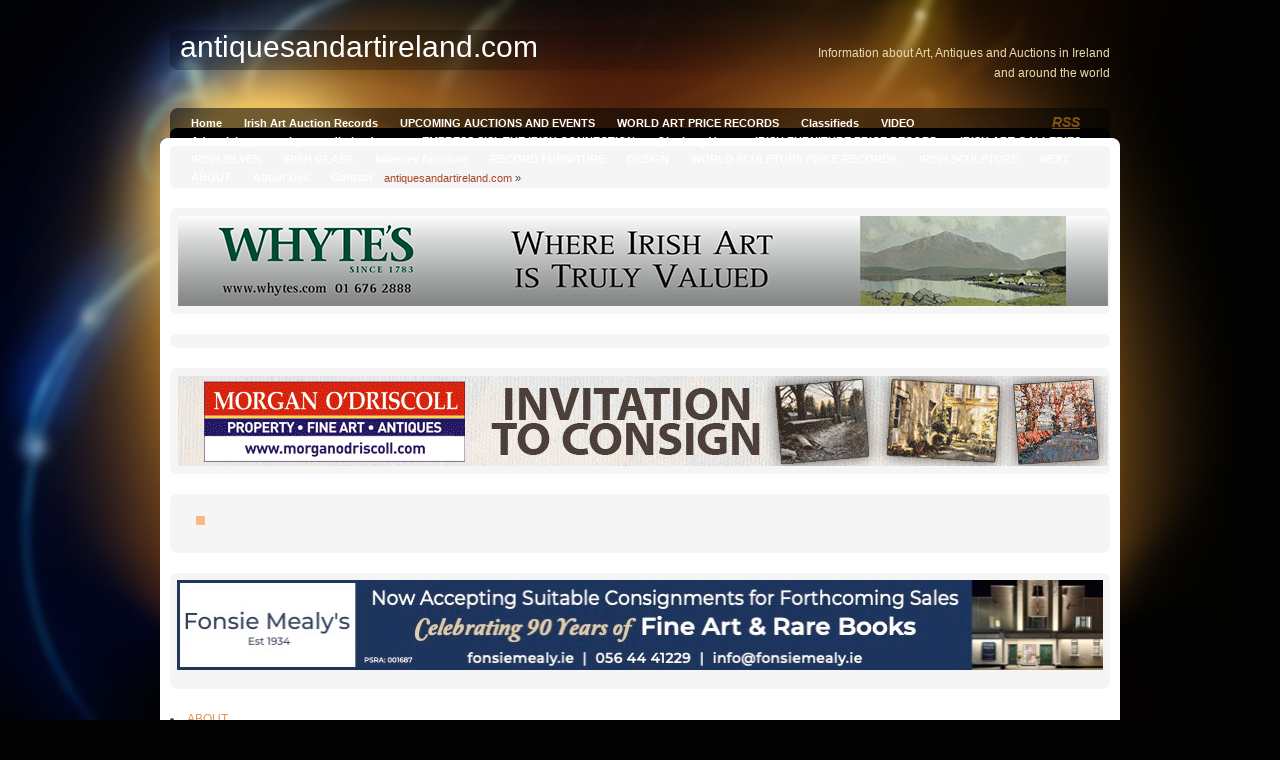

--- FILE ---
content_type: text/html; charset=UTF-8
request_url: https://antiquesandartireland.com/tag/impressions/
body_size: 46338
content:
<!DOCTYPE html PUBLIC "-//W3C//DTD XHTML 1.0 Transitional//EN" "http://www.w3.org/TR/xhtml1/DTD/xhtml1-transitional.dtd">
<html xmlns="http://www.w3.org/1999/xhtml" lang="en-US">
<head profile="http://gmpg.org/xfn/11">
<meta name="google-site-verification" content="e3DU9gmLQkrWxEOD8ZsWACVhV2byvA3cPBk6mtizoYM" />
<meta http-equiv="Content-Type" content="text/html; charset=UTF-8" />
<title>Impressions &laquo;  antiquesandartireland.com</title>
<link rel="stylesheet" href="https://antiquesandartireland.com/wp-content/themes/glowing-amber2/style.css" type="text/css" media="screen" />
<link rel="pingback" href="https://antiquesandartireland.com/xmlrpc.php" />
<meta name='robots' content='max-image-preview:large' />
<link rel="alternate" type="application/rss+xml" title="antiquesandartireland.com &raquo; Feed" href="https://antiquesandartireland.com/feed/" />
<link rel="alternate" type="application/rss+xml" title="antiquesandartireland.com &raquo; Comments Feed" href="https://antiquesandartireland.com/comments/feed/" />
<link rel="alternate" type="application/rss+xml" title="antiquesandartireland.com &raquo; Impressions Tag Feed" href="https://antiquesandartireland.com/tag/impressions/feed/" />
<script type="text/javascript">
window._wpemojiSettings = {"baseUrl":"https:\/\/s.w.org\/images\/core\/emoji\/14.0.0\/72x72\/","ext":".png","svgUrl":"https:\/\/s.w.org\/images\/core\/emoji\/14.0.0\/svg\/","svgExt":".svg","source":{"concatemoji":"https:\/\/antiquesandartireland.com\/wp-includes\/js\/wp-emoji-release.min.js?ver=6.2.8"}};
/*! This file is auto-generated */
!function(e,a,t){var n,r,o,i=a.createElement("canvas"),p=i.getContext&&i.getContext("2d");function s(e,t){p.clearRect(0,0,i.width,i.height),p.fillText(e,0,0);e=i.toDataURL();return p.clearRect(0,0,i.width,i.height),p.fillText(t,0,0),e===i.toDataURL()}function c(e){var t=a.createElement("script");t.src=e,t.defer=t.type="text/javascript",a.getElementsByTagName("head")[0].appendChild(t)}for(o=Array("flag","emoji"),t.supports={everything:!0,everythingExceptFlag:!0},r=0;r<o.length;r++)t.supports[o[r]]=function(e){if(p&&p.fillText)switch(p.textBaseline="top",p.font="600 32px Arial",e){case"flag":return s("\ud83c\udff3\ufe0f\u200d\u26a7\ufe0f","\ud83c\udff3\ufe0f\u200b\u26a7\ufe0f")?!1:!s("\ud83c\uddfa\ud83c\uddf3","\ud83c\uddfa\u200b\ud83c\uddf3")&&!s("\ud83c\udff4\udb40\udc67\udb40\udc62\udb40\udc65\udb40\udc6e\udb40\udc67\udb40\udc7f","\ud83c\udff4\u200b\udb40\udc67\u200b\udb40\udc62\u200b\udb40\udc65\u200b\udb40\udc6e\u200b\udb40\udc67\u200b\udb40\udc7f");case"emoji":return!s("\ud83e\udef1\ud83c\udffb\u200d\ud83e\udef2\ud83c\udfff","\ud83e\udef1\ud83c\udffb\u200b\ud83e\udef2\ud83c\udfff")}return!1}(o[r]),t.supports.everything=t.supports.everything&&t.supports[o[r]],"flag"!==o[r]&&(t.supports.everythingExceptFlag=t.supports.everythingExceptFlag&&t.supports[o[r]]);t.supports.everythingExceptFlag=t.supports.everythingExceptFlag&&!t.supports.flag,t.DOMReady=!1,t.readyCallback=function(){t.DOMReady=!0},t.supports.everything||(n=function(){t.readyCallback()},a.addEventListener?(a.addEventListener("DOMContentLoaded",n,!1),e.addEventListener("load",n,!1)):(e.attachEvent("onload",n),a.attachEvent("onreadystatechange",function(){"complete"===a.readyState&&t.readyCallback()})),(e=t.source||{}).concatemoji?c(e.concatemoji):e.wpemoji&&e.twemoji&&(c(e.twemoji),c(e.wpemoji)))}(window,document,window._wpemojiSettings);
</script>
<style type="text/css">
img.wp-smiley,
img.emoji {
	display: inline !important;
	border: none !important;
	box-shadow: none !important;
	height: 1em !important;
	width: 1em !important;
	margin: 0 0.07em !important;
	vertical-align: -0.1em !important;
	background: none !important;
	padding: 0 !important;
}
</style>
	<link rel='stylesheet' id='wp-block-library-css' href='https://antiquesandartireland.com/wp-includes/css/dist/block-library/style.min.css?ver=6.2.8' type='text/css' media='all' />
<link rel='stylesheet' id='classic-theme-styles-css' href='https://antiquesandartireland.com/wp-includes/css/classic-themes.min.css?ver=6.2.8' type='text/css' media='all' />
<style id='global-styles-inline-css' type='text/css'>
body{--wp--preset--color--black: #000000;--wp--preset--color--cyan-bluish-gray: #abb8c3;--wp--preset--color--white: #ffffff;--wp--preset--color--pale-pink: #f78da7;--wp--preset--color--vivid-red: #cf2e2e;--wp--preset--color--luminous-vivid-orange: #ff6900;--wp--preset--color--luminous-vivid-amber: #fcb900;--wp--preset--color--light-green-cyan: #7bdcb5;--wp--preset--color--vivid-green-cyan: #00d084;--wp--preset--color--pale-cyan-blue: #8ed1fc;--wp--preset--color--vivid-cyan-blue: #0693e3;--wp--preset--color--vivid-purple: #9b51e0;--wp--preset--gradient--vivid-cyan-blue-to-vivid-purple: linear-gradient(135deg,rgba(6,147,227,1) 0%,rgb(155,81,224) 100%);--wp--preset--gradient--light-green-cyan-to-vivid-green-cyan: linear-gradient(135deg,rgb(122,220,180) 0%,rgb(0,208,130) 100%);--wp--preset--gradient--luminous-vivid-amber-to-luminous-vivid-orange: linear-gradient(135deg,rgba(252,185,0,1) 0%,rgba(255,105,0,1) 100%);--wp--preset--gradient--luminous-vivid-orange-to-vivid-red: linear-gradient(135deg,rgba(255,105,0,1) 0%,rgb(207,46,46) 100%);--wp--preset--gradient--very-light-gray-to-cyan-bluish-gray: linear-gradient(135deg,rgb(238,238,238) 0%,rgb(169,184,195) 100%);--wp--preset--gradient--cool-to-warm-spectrum: linear-gradient(135deg,rgb(74,234,220) 0%,rgb(151,120,209) 20%,rgb(207,42,186) 40%,rgb(238,44,130) 60%,rgb(251,105,98) 80%,rgb(254,248,76) 100%);--wp--preset--gradient--blush-light-purple: linear-gradient(135deg,rgb(255,206,236) 0%,rgb(152,150,240) 100%);--wp--preset--gradient--blush-bordeaux: linear-gradient(135deg,rgb(254,205,165) 0%,rgb(254,45,45) 50%,rgb(107,0,62) 100%);--wp--preset--gradient--luminous-dusk: linear-gradient(135deg,rgb(255,203,112) 0%,rgb(199,81,192) 50%,rgb(65,88,208) 100%);--wp--preset--gradient--pale-ocean: linear-gradient(135deg,rgb(255,245,203) 0%,rgb(182,227,212) 50%,rgb(51,167,181) 100%);--wp--preset--gradient--electric-grass: linear-gradient(135deg,rgb(202,248,128) 0%,rgb(113,206,126) 100%);--wp--preset--gradient--midnight: linear-gradient(135deg,rgb(2,3,129) 0%,rgb(40,116,252) 100%);--wp--preset--duotone--dark-grayscale: url('#wp-duotone-dark-grayscale');--wp--preset--duotone--grayscale: url('#wp-duotone-grayscale');--wp--preset--duotone--purple-yellow: url('#wp-duotone-purple-yellow');--wp--preset--duotone--blue-red: url('#wp-duotone-blue-red');--wp--preset--duotone--midnight: url('#wp-duotone-midnight');--wp--preset--duotone--magenta-yellow: url('#wp-duotone-magenta-yellow');--wp--preset--duotone--purple-green: url('#wp-duotone-purple-green');--wp--preset--duotone--blue-orange: url('#wp-duotone-blue-orange');--wp--preset--font-size--small: 13px;--wp--preset--font-size--medium: 20px;--wp--preset--font-size--large: 36px;--wp--preset--font-size--x-large: 42px;--wp--preset--spacing--20: 0.44rem;--wp--preset--spacing--30: 0.67rem;--wp--preset--spacing--40: 1rem;--wp--preset--spacing--50: 1.5rem;--wp--preset--spacing--60: 2.25rem;--wp--preset--spacing--70: 3.38rem;--wp--preset--spacing--80: 5.06rem;--wp--preset--shadow--natural: 6px 6px 9px rgba(0, 0, 0, 0.2);--wp--preset--shadow--deep: 12px 12px 50px rgba(0, 0, 0, 0.4);--wp--preset--shadow--sharp: 6px 6px 0px rgba(0, 0, 0, 0.2);--wp--preset--shadow--outlined: 6px 6px 0px -3px rgba(255, 255, 255, 1), 6px 6px rgba(0, 0, 0, 1);--wp--preset--shadow--crisp: 6px 6px 0px rgba(0, 0, 0, 1);}:where(.is-layout-flex){gap: 0.5em;}body .is-layout-flow > .alignleft{float: left;margin-inline-start: 0;margin-inline-end: 2em;}body .is-layout-flow > .alignright{float: right;margin-inline-start: 2em;margin-inline-end: 0;}body .is-layout-flow > .aligncenter{margin-left: auto !important;margin-right: auto !important;}body .is-layout-constrained > .alignleft{float: left;margin-inline-start: 0;margin-inline-end: 2em;}body .is-layout-constrained > .alignright{float: right;margin-inline-start: 2em;margin-inline-end: 0;}body .is-layout-constrained > .aligncenter{margin-left: auto !important;margin-right: auto !important;}body .is-layout-constrained > :where(:not(.alignleft):not(.alignright):not(.alignfull)){max-width: var(--wp--style--global--content-size);margin-left: auto !important;margin-right: auto !important;}body .is-layout-constrained > .alignwide{max-width: var(--wp--style--global--wide-size);}body .is-layout-flex{display: flex;}body .is-layout-flex{flex-wrap: wrap;align-items: center;}body .is-layout-flex > *{margin: 0;}:where(.wp-block-columns.is-layout-flex){gap: 2em;}.has-black-color{color: var(--wp--preset--color--black) !important;}.has-cyan-bluish-gray-color{color: var(--wp--preset--color--cyan-bluish-gray) !important;}.has-white-color{color: var(--wp--preset--color--white) !important;}.has-pale-pink-color{color: var(--wp--preset--color--pale-pink) !important;}.has-vivid-red-color{color: var(--wp--preset--color--vivid-red) !important;}.has-luminous-vivid-orange-color{color: var(--wp--preset--color--luminous-vivid-orange) !important;}.has-luminous-vivid-amber-color{color: var(--wp--preset--color--luminous-vivid-amber) !important;}.has-light-green-cyan-color{color: var(--wp--preset--color--light-green-cyan) !important;}.has-vivid-green-cyan-color{color: var(--wp--preset--color--vivid-green-cyan) !important;}.has-pale-cyan-blue-color{color: var(--wp--preset--color--pale-cyan-blue) !important;}.has-vivid-cyan-blue-color{color: var(--wp--preset--color--vivid-cyan-blue) !important;}.has-vivid-purple-color{color: var(--wp--preset--color--vivid-purple) !important;}.has-black-background-color{background-color: var(--wp--preset--color--black) !important;}.has-cyan-bluish-gray-background-color{background-color: var(--wp--preset--color--cyan-bluish-gray) !important;}.has-white-background-color{background-color: var(--wp--preset--color--white) !important;}.has-pale-pink-background-color{background-color: var(--wp--preset--color--pale-pink) !important;}.has-vivid-red-background-color{background-color: var(--wp--preset--color--vivid-red) !important;}.has-luminous-vivid-orange-background-color{background-color: var(--wp--preset--color--luminous-vivid-orange) !important;}.has-luminous-vivid-amber-background-color{background-color: var(--wp--preset--color--luminous-vivid-amber) !important;}.has-light-green-cyan-background-color{background-color: var(--wp--preset--color--light-green-cyan) !important;}.has-vivid-green-cyan-background-color{background-color: var(--wp--preset--color--vivid-green-cyan) !important;}.has-pale-cyan-blue-background-color{background-color: var(--wp--preset--color--pale-cyan-blue) !important;}.has-vivid-cyan-blue-background-color{background-color: var(--wp--preset--color--vivid-cyan-blue) !important;}.has-vivid-purple-background-color{background-color: var(--wp--preset--color--vivid-purple) !important;}.has-black-border-color{border-color: var(--wp--preset--color--black) !important;}.has-cyan-bluish-gray-border-color{border-color: var(--wp--preset--color--cyan-bluish-gray) !important;}.has-white-border-color{border-color: var(--wp--preset--color--white) !important;}.has-pale-pink-border-color{border-color: var(--wp--preset--color--pale-pink) !important;}.has-vivid-red-border-color{border-color: var(--wp--preset--color--vivid-red) !important;}.has-luminous-vivid-orange-border-color{border-color: var(--wp--preset--color--luminous-vivid-orange) !important;}.has-luminous-vivid-amber-border-color{border-color: var(--wp--preset--color--luminous-vivid-amber) !important;}.has-light-green-cyan-border-color{border-color: var(--wp--preset--color--light-green-cyan) !important;}.has-vivid-green-cyan-border-color{border-color: var(--wp--preset--color--vivid-green-cyan) !important;}.has-pale-cyan-blue-border-color{border-color: var(--wp--preset--color--pale-cyan-blue) !important;}.has-vivid-cyan-blue-border-color{border-color: var(--wp--preset--color--vivid-cyan-blue) !important;}.has-vivid-purple-border-color{border-color: var(--wp--preset--color--vivid-purple) !important;}.has-vivid-cyan-blue-to-vivid-purple-gradient-background{background: var(--wp--preset--gradient--vivid-cyan-blue-to-vivid-purple) !important;}.has-light-green-cyan-to-vivid-green-cyan-gradient-background{background: var(--wp--preset--gradient--light-green-cyan-to-vivid-green-cyan) !important;}.has-luminous-vivid-amber-to-luminous-vivid-orange-gradient-background{background: var(--wp--preset--gradient--luminous-vivid-amber-to-luminous-vivid-orange) !important;}.has-luminous-vivid-orange-to-vivid-red-gradient-background{background: var(--wp--preset--gradient--luminous-vivid-orange-to-vivid-red) !important;}.has-very-light-gray-to-cyan-bluish-gray-gradient-background{background: var(--wp--preset--gradient--very-light-gray-to-cyan-bluish-gray) !important;}.has-cool-to-warm-spectrum-gradient-background{background: var(--wp--preset--gradient--cool-to-warm-spectrum) !important;}.has-blush-light-purple-gradient-background{background: var(--wp--preset--gradient--blush-light-purple) !important;}.has-blush-bordeaux-gradient-background{background: var(--wp--preset--gradient--blush-bordeaux) !important;}.has-luminous-dusk-gradient-background{background: var(--wp--preset--gradient--luminous-dusk) !important;}.has-pale-ocean-gradient-background{background: var(--wp--preset--gradient--pale-ocean) !important;}.has-electric-grass-gradient-background{background: var(--wp--preset--gradient--electric-grass) !important;}.has-midnight-gradient-background{background: var(--wp--preset--gradient--midnight) !important;}.has-small-font-size{font-size: var(--wp--preset--font-size--small) !important;}.has-medium-font-size{font-size: var(--wp--preset--font-size--medium) !important;}.has-large-font-size{font-size: var(--wp--preset--font-size--large) !important;}.has-x-large-font-size{font-size: var(--wp--preset--font-size--x-large) !important;}
.wp-block-navigation a:where(:not(.wp-element-button)){color: inherit;}
:where(.wp-block-columns.is-layout-flex){gap: 2em;}
.wp-block-pullquote{font-size: 1.5em;line-height: 1.6;}
</style>
<style id='akismet-widget-style-inline-css' type='text/css'>

			.a-stats {
				--akismet-color-mid-green: #357b49;
				--akismet-color-white: #fff;
				--akismet-color-light-grey: #f6f7f7;

				max-width: 350px;
				width: auto;
			}

			.a-stats * {
				all: unset;
				box-sizing: border-box;
			}

			.a-stats strong {
				font-weight: 600;
			}

			.a-stats a.a-stats__link,
			.a-stats a.a-stats__link:visited,
			.a-stats a.a-stats__link:active {
				background: var(--akismet-color-mid-green);
				border: none;
				box-shadow: none;
				border-radius: 8px;
				color: var(--akismet-color-white);
				cursor: pointer;
				display: block;
				font-family: -apple-system, BlinkMacSystemFont, 'Segoe UI', 'Roboto', 'Oxygen-Sans', 'Ubuntu', 'Cantarell', 'Helvetica Neue', sans-serif;
				font-weight: 500;
				padding: 12px;
				text-align: center;
				text-decoration: none;
				transition: all 0.2s ease;
			}

			/* Extra specificity to deal with TwentyTwentyOne focus style */
			.widget .a-stats a.a-stats__link:focus {
				background: var(--akismet-color-mid-green);
				color: var(--akismet-color-white);
				text-decoration: none;
			}

			.a-stats a.a-stats__link:hover {
				filter: brightness(110%);
				box-shadow: 0 4px 12px rgba(0, 0, 0, 0.06), 0 0 2px rgba(0, 0, 0, 0.16);
			}

			.a-stats .count {
				color: var(--akismet-color-white);
				display: block;
				font-size: 1.5em;
				line-height: 1.4;
				padding: 0 13px;
				white-space: nowrap;
			}
		
</style>
<link rel="https://api.w.org/" href="https://antiquesandartireland.com/wp-json/" /><link rel="alternate" type="application/json" href="https://antiquesandartireland.com/wp-json/wp/v2/tags/128" /><link rel="EditURI" type="application/rsd+xml" title="RSD" href="https://antiquesandartireland.com/xmlrpc.php?rsd" />
<link rel="wlwmanifest" type="application/wlwmanifest+xml" href="https://antiquesandartireland.com/wp-includes/wlwmanifest.xml" />
<meta name="generator" content="WordPress 6.2.8" />
<meta name="description" content="Information about Art, Antiques and Auctions in Ireland and around the world" />
<style data-context="foundation-flickity-css">/*! Flickity v2.0.2
http://flickity.metafizzy.co
---------------------------------------------- */.flickity-enabled{position:relative}.flickity-enabled:focus{outline:0}.flickity-viewport{overflow:hidden;position:relative;height:100%}.flickity-slider{position:absolute;width:100%;height:100%}.flickity-enabled.is-draggable{-webkit-tap-highlight-color:transparent;tap-highlight-color:transparent;-webkit-user-select:none;-moz-user-select:none;-ms-user-select:none;user-select:none}.flickity-enabled.is-draggable .flickity-viewport{cursor:move;cursor:-webkit-grab;cursor:grab}.flickity-enabled.is-draggable .flickity-viewport.is-pointer-down{cursor:-webkit-grabbing;cursor:grabbing}.flickity-prev-next-button{position:absolute;top:50%;width:44px;height:44px;border:none;border-radius:50%;background:#fff;background:hsla(0,0%,100%,.75);cursor:pointer;-webkit-transform:translateY(-50%);transform:translateY(-50%)}.flickity-prev-next-button:hover{background:#fff}.flickity-prev-next-button:focus{outline:0;box-shadow:0 0 0 5px #09f}.flickity-prev-next-button:active{opacity:.6}.flickity-prev-next-button.previous{left:10px}.flickity-prev-next-button.next{right:10px}.flickity-rtl .flickity-prev-next-button.previous{left:auto;right:10px}.flickity-rtl .flickity-prev-next-button.next{right:auto;left:10px}.flickity-prev-next-button:disabled{opacity:.3;cursor:auto}.flickity-prev-next-button svg{position:absolute;left:20%;top:20%;width:60%;height:60%}.flickity-prev-next-button .arrow{fill:#333}.flickity-page-dots{position:absolute;width:100%;bottom:-25px;padding:0;margin:0;list-style:none;text-align:center;line-height:1}.flickity-rtl .flickity-page-dots{direction:rtl}.flickity-page-dots .dot{display:inline-block;width:10px;height:10px;margin:0 8px;background:#333;border-radius:50%;opacity:.25;cursor:pointer}.flickity-page-dots .dot.is-selected{opacity:1}</style><style data-context="foundation-slideout-css">.slideout-menu{position:fixed;left:0;top:0;bottom:0;right:auto;z-index:0;width:256px;overflow-y:auto;-webkit-overflow-scrolling:touch;display:none}.slideout-menu.pushit-right{left:auto;right:0}.slideout-panel{position:relative;z-index:1;will-change:transform}.slideout-open,.slideout-open .slideout-panel,.slideout-open body{overflow:hidden}.slideout-open .slideout-menu{display:block}.pushit{display:none}</style><style>.ios7.web-app-mode.has-fixed header{ background-color: rgba(3,122,221,.88);}</style>

</head>

<body data-rsssl=1>
<div id="wrapper">
  <div id="title"><h1>antiquesandartireland.com</h1></div>
  	<div id="description">Information about Art, Antiques and Auctions in Ireland and around the world</div>  
  		<div id="mainmenu">
			<div id="rss"><a href="https://antiquesandartireland.com/feed/">RSS</a></div>
				<ul id="menu">
		<li><a href="https://antiquesandartireland.com/">Home</a></li>
				<li class="page_item page-item-770"><a href="https://antiquesandartireland.com/art-auction-records/">Irish Art Auction Records</a></li>
<li class="page_item page-item-24069"><a href="https://antiquesandartireland.com/upcoming-auctions-and-events/">UPCOMING AUCTIONS AND EVENTS</a></li>
<li class="page_item page-item-21638"><a href="https://antiquesandartireland.com/record-art-prices/">WORLD ART PRICE RECORDS</a></li>
<li class="page_item page-item-6410"><a href="https://antiquesandartireland.com/6410-2/">Classifieds</a></li>
<li class="page_item page-item-6399"><a href="https://antiquesandartireland.com/video/">VIDEO</a></li>
<li class="page_item page-item-5897"><a href="https://antiquesandartireland.com/advertising-on-antiquesandireland-com/">Advertising on antiquesandireland.com</a></li>
<li class="page_item page-item-1912"><a href="https://antiquesandartireland.com/empress-sisi-the-irish-connection/">EMPRESS SISI, THE IRISH CONNECTION</a></li>
<li class="page_item page-item-1382"><a href="https://antiquesandartireland.com/qianlong-vase-record/">Qianlong Vase</a></li>
<li class="page_item page-item-966"><a href="https://antiquesandartireland.com/antique-irish-furniture-record/">IRISH FURNITURE PRICE RECORD</a></li>
<li class="page_item page-item-955"><a href="https://antiquesandartireland.com/art-galleries-ireland/">IRISH ART GALLERIES</a></li>
<li class="page_item page-item-592"><a href="https://antiquesandartireland.com/antique-irish-silver/">IRISH SILVER</a></li>
<li class="page_item page-item-585"><a href="https://antiquesandartireland.com/antique-irish-glass/">IRISH GLASS</a></li>
<li class="page_item page-item-355"><a href="https://antiquesandartireland.com/antique-killarney-furniture/">killarney furniture</a></li>
<li class="page_item page-item-350"><a href="https://antiquesandartireland.com/antique-furniture-records/">RECORD FURNITURE</a></li>
<li class="page_item page-item-297"><a href="https://antiquesandartireland.com/irish-auction-design-record/">DESIGN</a></li>
<li class="page_item page-item-290"><a href="https://antiquesandartireland.com/giacometti-price-record/">WORLD SCULPTURE PRICE RECORDS</a></li>
<li class="page_item page-item-288"><a href="https://antiquesandartireland.com/irish-sculpture/">IRISH SCULPTURE</a></li>
<li class="page_item page-item-24061"><a href="https://antiquesandartireland.com/next-v2/">NEXT</a></li>
<li class="page_item page-item-88"><a href="https://antiquesandartireland.com/about-2/">ABOUT</a></li>
<li class="page_item page-item-34"><a href="https://antiquesandartireland.com/antiques-fine-art-des/">About Des</a></li>
<li class="page_item page-item-498"><a href="https://antiquesandartireland.com/contact/">Contact</a></li>

				  
	</li>
</ul>
		</div>
  			<div id="contenttop" class="clearfix">
    			<div id="contentbottom">
					
<div id="breadcrumbs">
<a href="https://antiquesandartireland.com">antiquesandartireland.com</a> &raquo; </div>

					<div id="header">			<div class="textwidget"><html><table border="0" bgcolour="#EEE9E9" width="930" height="90">
<tr><td><a href="http://www.whytes.ie"><img src="https://www.antiquesandartireland.com/image27.jpg"></a></td></tr></table>
</html></div>
		</div><div id="header"><h2>https://antiquesandartireland.com/wp-content/uploads/2019/05/SOTH-MAY.jpg</h2><div class="textwidget custom-html-widget"></div></div><div id="header"><div class="textwidget custom-html-widget"><html><table border="0" bgcolour="#EEE9E9" width="930" height="90">
<tr><td><a href="http://www.morganodriscoll.com/"><img src="https://www.antiquesandartireland.com/image106.jpg"></a></td></tr></table>
</html></div></div><div id="header">
<ul>
<li></li>
</ul>
</div><div id="header">
<figure class="wp-block-image size-full"><img decoding="async" loading="lazy" width="930" height="90" src="https://antiquesandartireland.com/wp-content/uploads/2025/01/fons-jan-25.jpg" alt="" class="wp-image-47191" srcset="https://antiquesandartireland.com/wp-content/uploads/2025/01/fons-jan-25.jpg 930w, https://antiquesandartireland.com/wp-content/uploads/2025/01/fons-jan-25-300x29.jpg 300w, https://antiquesandartireland.com/wp-content/uploads/2025/01/fons-jan-25-768x74.jpg 768w" sizes="(max-width: 930px) 100vw, 930px" /></figure>
</div>					<li class="page_item page-item-88"><a href="https://antiquesandartireland.com/about-2/">ABOUT</a></li>
<li class="page_item page-item-34"><a href="https://antiquesandartireland.com/antiques-fine-art-des/">About Des</a></li>
<li class="page_item page-item-498"><a href="https://antiquesandartireland.com/contact/">Contact</a></li>
 				 
	
					
     

	<div id="mainbody-r">

		
 	   	  		<h2 class="pagetitle">Posts Tagged &#8216;Impressions&#8217;</h2>
 	  

		

				<div class="post-2379 post type-post status-publish format-standard hentry category-art category-auctions tag-art-2 tag-christies tag-contemporary tag-impressions tag-modern tag-new-york tag-november tag-post-war">
				<h3 id="post-2379"><a href="https://antiquesandartireland.com/2010/11/christies-art-matiss/" rel="bookmark" title="Permanent Link to CHRISTIE’S SPECTACULAR NEW YORK ART LINE UP">CHRISTIE’S SPECTACULAR NEW YORK ART LINE UP</a></h3>
				<small>Monday, November 1st, 2010</small>

				<div class="entry">
					<p><a href="http://www.christies.com" target="_blank">Christie&#8217;s</a> expects to achieve more than $500 million in a series of sales in <strong>New York</strong> in the first fortnight of November.  A total of 850 works will be offered in <strong>Impressionist, Modern, Post-War and Contemporary </strong>art in a spectacular line up of sales that includes museum quality works from the greatest artists.</p>
<p>Auctions get underway with the evening sale of 85 works of Impressionist and Modern Art on Wednesday, November 3.  The global art market has exhibited depth and resilience.  Huge competition is expected for important works from masters including Juan Gris, Henri Matisse, Fernand Léger, Roy Lichtenstein, Andy Warhol  and Gerhard Richter.</p>
				</div>

				<p class="postmetadata">Tags: <a href="https://antiquesandartireland.com/tag/art-2/" rel="tag">art</a>, <a href="https://antiquesandartireland.com/tag/christies/" rel="tag">Christie's</a>, <a href="https://antiquesandartireland.com/tag/contemporary/" rel="tag">contemporary</a>, <a href="https://antiquesandartireland.com/tag/impressions/" rel="tag">Impressions</a>, <a href="https://antiquesandartireland.com/tag/modern/" rel="tag">Modern</a>, <a href="https://antiquesandartireland.com/tag/new-york/" rel="tag">new york</a>, <a href="https://antiquesandartireland.com/tag/november/" rel="tag">November</a>, <a href="https://antiquesandartireland.com/tag/post-war/" rel="tag">post-war</a><br /> Posted in <a href="https://antiquesandartireland.com/category/art/" rel="category tag">ART</a>, <a href="https://antiquesandartireland.com/category/auctions/" rel="category tag">AUCTIONS</a> |   <span>Comments Off<span class="screen-reader-text"> on CHRISTIE’S SPECTACULAR NEW YORK ART LINE UP</span></span></p>

			</div>

		
		<div class="navigation">
			<div class="alignleft"></div>
			<div class="alignright"></div>
		</div>
	
	</div>

<div id="right">
	
		
			<div class="widget"><h3>Search This Site</h3><form role="search" method="get" id="searchform" class="searchform" action="https://antiquesandartireland.com/">
				<div>
					<label class="screen-reader-text" for="s">Search for:</label>
					<input type="text" value="" name="s" id="s" />
					<input type="submit" id="searchsubmit" value="Search" />
				</div>
			</form></div><div class="widget"><h3>COLLECTING BACKGROUNDER</h3>
	<ul class='xoxo blogroll'>
<li><a href="https://antiquesandartireland.com/next" title="upcoming auctions and events">A LOOK AT WHAT IS HAPPENING NEXT</a></li>
<li><a href="https://antiquesandartireland.com/antique-irish-furniture-record/" title="THE highest price ever paid for an item of furniture">IRISH ANTIQUE FURNITURE RECORD</a></li>
<li><a href="https://antiquesandartireland.com/antique-irish-glass" title="old Irish glass">IRISH ANTIQUE GLASS</a></li>
<li><a href="https://antiquesandartireland.com/art-auction-records">IRISH ART AUCTION RECORDS</a></li>
<li><a href="https://antiquesandartireland.com/art-galleries-ireland/">IRISH ART GALLERIES</a></li>
<li><a href="https://antiquesandartireland.com/irish-sculpture" title="top selling Irish sculpture">IRISH SCULPTURE RECORDS</a></li>
<li><a href="https://antiquesandartireland.com/antique-irish-silver" title="Irish silver">IRISH SILVER</a></li>
<li><a href="https://antiquesandartireland.com/antique-killarney-furniture" title="a typical example of good Killarney furniture">KILLARNEY FURNITURE</a></li>
<li><a href="https://antiquesandartireland.com/qianlong-vase-record/" title="SHEPPARDS SELL CHINESE VASE">QIANLONG VASE MAKES RECORD PRICE IN DURROW</a></li>
<li><a href="https://antiquesandartireland.com/irish-antique-furniture/" title="A sample of 2010 prices ">SOME EXCEPTIONAL FURNITURE</a></li>
<li><a href="https://antiquesandartireland.com/antique-furniture-records" title="The highest price ever paid for an item of furniture">WORLD RECORD PRICE FOR A PIECE OF FURNITURE</a></li>
<li><a href="https://antiquesandartireland.com/giacometti-price-record" title="world record sculpture prices">WORLD SCULPTURE RECORDS</a></li>

	</ul>
</div>
<div class="widget"><h3>Categories</h3>
			<ul>
					<li class="cat-item cat-item-7"><a href="https://antiquesandartireland.com/category/art/">ART</a>
</li>
	<li class="cat-item cat-item-3"><a href="https://antiquesandartireland.com/category/auctions/">AUCTIONS</a>
</li>
	<li class="cat-item cat-item-8"><a href="https://antiquesandartireland.com/category/collectibles/">COLLECTIBLES</a>
</li>
	<li class="cat-item cat-item-9"><a href="https://antiquesandartireland.com/category/fairs/">FAIRS</a>
</li>
	<li class="cat-item cat-item-6"><a href="https://antiquesandartireland.com/category/furniture/">FURNITURE</a>
</li>
	<li class="cat-item cat-item-10"><a href="https://antiquesandartireland.com/category/various-items/">Miscellaneous</a>
</li>
			</ul>

			</div><div class="widget">			<div class="textwidget">Follow Me on
<a class="follow-me" href="http://twitter.com/artantireland"> Twitter</a> and
<a href="http://www.facebook.com/pages/Antiques-and-Art-Ireland/115177061882995"> Facebook</a>
<br>
To Advertise on this site 
<a href="www.antiquesandartireland.com/advertising-on-antiquesandireland-com"> Click Here</a></div>
		</div><div class="widget"><h3>Archives</h3>
			<ul>
					<li><a href='https://antiquesandartireland.com/2025/12/'>December 2025</a></li>
	<li><a href='https://antiquesandartireland.com/2025/11/'>November 2025</a></li>
	<li><a href='https://antiquesandartireland.com/2025/10/'>October 2025</a></li>
	<li><a href='https://antiquesandartireland.com/2025/09/'>September 2025</a></li>
	<li><a href='https://antiquesandartireland.com/2025/08/'>August 2025</a></li>
	<li><a href='https://antiquesandartireland.com/2025/07/'>July 2025</a></li>
	<li><a href='https://antiquesandartireland.com/2025/06/'>June 2025</a></li>
	<li><a href='https://antiquesandartireland.com/2025/05/'>May 2025</a></li>
	<li><a href='https://antiquesandartireland.com/2025/04/'>April 2025</a></li>
	<li><a href='https://antiquesandartireland.com/2025/03/'>March 2025</a></li>
	<li><a href='https://antiquesandartireland.com/2025/02/'>February 2025</a></li>
	<li><a href='https://antiquesandartireland.com/2025/01/'>January 2025</a></li>
	<li><a href='https://antiquesandartireland.com/2024/12/'>December 2024</a></li>
	<li><a href='https://antiquesandartireland.com/2024/11/'>November 2024</a></li>
	<li><a href='https://antiquesandartireland.com/2024/10/'>October 2024</a></li>
	<li><a href='https://antiquesandartireland.com/2024/09/'>September 2024</a></li>
	<li><a href='https://antiquesandartireland.com/2024/08/'>August 2024</a></li>
	<li><a href='https://antiquesandartireland.com/2024/07/'>July 2024</a></li>
	<li><a href='https://antiquesandartireland.com/2024/06/'>June 2024</a></li>
	<li><a href='https://antiquesandartireland.com/2024/05/'>May 2024</a></li>
	<li><a href='https://antiquesandartireland.com/2024/04/'>April 2024</a></li>
	<li><a href='https://antiquesandartireland.com/2024/03/'>March 2024</a></li>
	<li><a href='https://antiquesandartireland.com/2024/02/'>February 2024</a></li>
	<li><a href='https://antiquesandartireland.com/2024/01/'>January 2024</a></li>
	<li><a href='https://antiquesandartireland.com/2023/12/'>December 2023</a></li>
	<li><a href='https://antiquesandartireland.com/2023/11/'>November 2023</a></li>
	<li><a href='https://antiquesandartireland.com/2023/10/'>October 2023</a></li>
	<li><a href='https://antiquesandartireland.com/2023/09/'>September 2023</a></li>
	<li><a href='https://antiquesandartireland.com/2023/08/'>August 2023</a></li>
	<li><a href='https://antiquesandartireland.com/2023/07/'>July 2023</a></li>
	<li><a href='https://antiquesandartireland.com/2023/06/'>June 2023</a></li>
	<li><a href='https://antiquesandartireland.com/2023/05/'>May 2023</a></li>
	<li><a href='https://antiquesandartireland.com/2023/04/'>April 2023</a></li>
	<li><a href='https://antiquesandartireland.com/2023/03/'>March 2023</a></li>
	<li><a href='https://antiquesandartireland.com/2023/02/'>February 2023</a></li>
	<li><a href='https://antiquesandartireland.com/2023/01/'>January 2023</a></li>
	<li><a href='https://antiquesandartireland.com/2022/12/'>December 2022</a></li>
	<li><a href='https://antiquesandartireland.com/2022/11/'>November 2022</a></li>
	<li><a href='https://antiquesandartireland.com/2022/10/'>October 2022</a></li>
	<li><a href='https://antiquesandartireland.com/2022/09/'>September 2022</a></li>
	<li><a href='https://antiquesandartireland.com/2022/08/'>August 2022</a></li>
	<li><a href='https://antiquesandartireland.com/2022/07/'>July 2022</a></li>
	<li><a href='https://antiquesandartireland.com/2022/06/'>June 2022</a></li>
	<li><a href='https://antiquesandartireland.com/2022/05/'>May 2022</a></li>
	<li><a href='https://antiquesandartireland.com/2022/04/'>April 2022</a></li>
	<li><a href='https://antiquesandartireland.com/2022/03/'>March 2022</a></li>
	<li><a href='https://antiquesandartireland.com/2022/02/'>February 2022</a></li>
	<li><a href='https://antiquesandartireland.com/2022/01/'>January 2022</a></li>
	<li><a href='https://antiquesandartireland.com/2021/12/'>December 2021</a></li>
	<li><a href='https://antiquesandartireland.com/2021/11/'>November 2021</a></li>
	<li><a href='https://antiquesandartireland.com/2021/10/'>October 2021</a></li>
	<li><a href='https://antiquesandartireland.com/2021/09/'>September 2021</a></li>
	<li><a href='https://antiquesandartireland.com/2021/08/'>August 2021</a></li>
	<li><a href='https://antiquesandartireland.com/2021/07/'>July 2021</a></li>
	<li><a href='https://antiquesandartireland.com/2021/06/'>June 2021</a></li>
	<li><a href='https://antiquesandartireland.com/2021/05/'>May 2021</a></li>
	<li><a href='https://antiquesandartireland.com/2021/04/'>April 2021</a></li>
	<li><a href='https://antiquesandartireland.com/2021/03/'>March 2021</a></li>
	<li><a href='https://antiquesandartireland.com/2021/02/'>February 2021</a></li>
	<li><a href='https://antiquesandartireland.com/2021/01/'>January 2021</a></li>
	<li><a href='https://antiquesandartireland.com/2020/12/'>December 2020</a></li>
	<li><a href='https://antiquesandartireland.com/2020/11/'>November 2020</a></li>
	<li><a href='https://antiquesandartireland.com/2020/10/'>October 2020</a></li>
	<li><a href='https://antiquesandartireland.com/2020/09/'>September 2020</a></li>
	<li><a href='https://antiquesandartireland.com/2020/08/'>August 2020</a></li>
	<li><a href='https://antiquesandartireland.com/2020/07/'>July 2020</a></li>
	<li><a href='https://antiquesandartireland.com/2020/06/'>June 2020</a></li>
	<li><a href='https://antiquesandartireland.com/2020/05/'>May 2020</a></li>
	<li><a href='https://antiquesandartireland.com/2020/04/'>April 2020</a></li>
	<li><a href='https://antiquesandartireland.com/2020/03/'>March 2020</a></li>
	<li><a href='https://antiquesandartireland.com/2020/02/'>February 2020</a></li>
	<li><a href='https://antiquesandartireland.com/2020/01/'>January 2020</a></li>
	<li><a href='https://antiquesandartireland.com/2019/12/'>December 2019</a></li>
	<li><a href='https://antiquesandartireland.com/2019/11/'>November 2019</a></li>
	<li><a href='https://antiquesandartireland.com/2019/10/'>October 2019</a></li>
	<li><a href='https://antiquesandartireland.com/2019/09/'>September 2019</a></li>
	<li><a href='https://antiquesandartireland.com/2019/08/'>August 2019</a></li>
	<li><a href='https://antiquesandartireland.com/2019/07/'>July 2019</a></li>
	<li><a href='https://antiquesandartireland.com/2019/06/'>June 2019</a></li>
	<li><a href='https://antiquesandartireland.com/2019/05/'>May 2019</a></li>
	<li><a href='https://antiquesandartireland.com/2019/04/'>April 2019</a></li>
	<li><a href='https://antiquesandartireland.com/2019/03/'>March 2019</a></li>
	<li><a href='https://antiquesandartireland.com/2019/02/'>February 2019</a></li>
	<li><a href='https://antiquesandartireland.com/2019/01/'>January 2019</a></li>
	<li><a href='https://antiquesandartireland.com/2018/12/'>December 2018</a></li>
	<li><a href='https://antiquesandartireland.com/2018/11/'>November 2018</a></li>
	<li><a href='https://antiquesandartireland.com/2018/10/'>October 2018</a></li>
	<li><a href='https://antiquesandartireland.com/2018/09/'>September 2018</a></li>
	<li><a href='https://antiquesandartireland.com/2018/08/'>August 2018</a></li>
	<li><a href='https://antiquesandartireland.com/2018/07/'>July 2018</a></li>
	<li><a href='https://antiquesandartireland.com/2018/06/'>June 2018</a></li>
	<li><a href='https://antiquesandartireland.com/2018/05/'>May 2018</a></li>
	<li><a href='https://antiquesandartireland.com/2018/04/'>April 2018</a></li>
	<li><a href='https://antiquesandartireland.com/2018/03/'>March 2018</a></li>
	<li><a href='https://antiquesandartireland.com/2018/02/'>February 2018</a></li>
	<li><a href='https://antiquesandartireland.com/2018/01/'>January 2018</a></li>
	<li><a href='https://antiquesandartireland.com/2017/12/'>December 2017</a></li>
	<li><a href='https://antiquesandartireland.com/2017/11/'>November 2017</a></li>
	<li><a href='https://antiquesandartireland.com/2017/10/'>October 2017</a></li>
	<li><a href='https://antiquesandartireland.com/2017/09/'>September 2017</a></li>
	<li><a href='https://antiquesandartireland.com/2017/08/'>August 2017</a></li>
	<li><a href='https://antiquesandartireland.com/2017/07/'>July 2017</a></li>
	<li><a href='https://antiquesandartireland.com/2017/06/'>June 2017</a></li>
	<li><a href='https://antiquesandartireland.com/2017/05/'>May 2017</a></li>
	<li><a href='https://antiquesandartireland.com/2017/04/'>April 2017</a></li>
	<li><a href='https://antiquesandartireland.com/2017/03/'>March 2017</a></li>
	<li><a href='https://antiquesandartireland.com/2017/02/'>February 2017</a></li>
	<li><a href='https://antiquesandartireland.com/2017/01/'>January 2017</a></li>
	<li><a href='https://antiquesandartireland.com/2016/12/'>December 2016</a></li>
	<li><a href='https://antiquesandartireland.com/2016/11/'>November 2016</a></li>
	<li><a href='https://antiquesandartireland.com/2016/10/'>October 2016</a></li>
	<li><a href='https://antiquesandartireland.com/2016/09/'>September 2016</a></li>
	<li><a href='https://antiquesandartireland.com/2016/08/'>August 2016</a></li>
	<li><a href='https://antiquesandartireland.com/2016/07/'>July 2016</a></li>
	<li><a href='https://antiquesandartireland.com/2016/06/'>June 2016</a></li>
	<li><a href='https://antiquesandartireland.com/2016/05/'>May 2016</a></li>
	<li><a href='https://antiquesandartireland.com/2016/04/'>April 2016</a></li>
	<li><a href='https://antiquesandartireland.com/2016/03/'>March 2016</a></li>
	<li><a href='https://antiquesandartireland.com/2016/02/'>February 2016</a></li>
	<li><a href='https://antiquesandartireland.com/2016/01/'>January 2016</a></li>
	<li><a href='https://antiquesandartireland.com/2015/12/'>December 2015</a></li>
	<li><a href='https://antiquesandartireland.com/2015/11/'>November 2015</a></li>
	<li><a href='https://antiquesandartireland.com/2015/10/'>October 2015</a></li>
	<li><a href='https://antiquesandartireland.com/2015/09/'>September 2015</a></li>
	<li><a href='https://antiquesandartireland.com/2015/08/'>August 2015</a></li>
	<li><a href='https://antiquesandartireland.com/2015/07/'>July 2015</a></li>
	<li><a href='https://antiquesandartireland.com/2015/06/'>June 2015</a></li>
	<li><a href='https://antiquesandartireland.com/2015/05/'>May 2015</a></li>
	<li><a href='https://antiquesandartireland.com/2015/04/'>April 2015</a></li>
	<li><a href='https://antiquesandartireland.com/2015/03/'>March 2015</a></li>
	<li><a href='https://antiquesandartireland.com/2015/02/'>February 2015</a></li>
	<li><a href='https://antiquesandartireland.com/2015/01/'>January 2015</a></li>
	<li><a href='https://antiquesandartireland.com/2014/12/'>December 2014</a></li>
	<li><a href='https://antiquesandartireland.com/2014/11/'>November 2014</a></li>
	<li><a href='https://antiquesandartireland.com/2014/10/'>October 2014</a></li>
	<li><a href='https://antiquesandartireland.com/2014/09/'>September 2014</a></li>
	<li><a href='https://antiquesandartireland.com/2014/08/'>August 2014</a></li>
	<li><a href='https://antiquesandartireland.com/2014/07/'>July 2014</a></li>
	<li><a href='https://antiquesandartireland.com/2014/06/'>June 2014</a></li>
	<li><a href='https://antiquesandartireland.com/2014/05/'>May 2014</a></li>
	<li><a href='https://antiquesandartireland.com/2014/04/'>April 2014</a></li>
	<li><a href='https://antiquesandartireland.com/2014/03/'>March 2014</a></li>
	<li><a href='https://antiquesandartireland.com/2014/02/'>February 2014</a></li>
	<li><a href='https://antiquesandartireland.com/2014/01/'>January 2014</a></li>
	<li><a href='https://antiquesandartireland.com/2013/12/'>December 2013</a></li>
	<li><a href='https://antiquesandartireland.com/2013/11/'>November 2013</a></li>
	<li><a href='https://antiquesandartireland.com/2013/10/'>October 2013</a></li>
	<li><a href='https://antiquesandartireland.com/2013/09/'>September 2013</a></li>
	<li><a href='https://antiquesandartireland.com/2013/08/'>August 2013</a></li>
	<li><a href='https://antiquesandartireland.com/2013/07/'>July 2013</a></li>
	<li><a href='https://antiquesandartireland.com/2013/06/'>June 2013</a></li>
	<li><a href='https://antiquesandartireland.com/2013/05/'>May 2013</a></li>
	<li><a href='https://antiquesandartireland.com/2013/04/'>April 2013</a></li>
	<li><a href='https://antiquesandartireland.com/2013/03/'>March 2013</a></li>
	<li><a href='https://antiquesandartireland.com/2013/02/'>February 2013</a></li>
	<li><a href='https://antiquesandartireland.com/2013/01/'>January 2013</a></li>
	<li><a href='https://antiquesandartireland.com/2012/12/'>December 2012</a></li>
	<li><a href='https://antiquesandartireland.com/2012/11/'>November 2012</a></li>
	<li><a href='https://antiquesandartireland.com/2012/10/'>October 2012</a></li>
	<li><a href='https://antiquesandartireland.com/2012/09/'>September 2012</a></li>
	<li><a href='https://antiquesandartireland.com/2012/08/'>August 2012</a></li>
	<li><a href='https://antiquesandartireland.com/2012/07/'>July 2012</a></li>
	<li><a href='https://antiquesandartireland.com/2012/06/'>June 2012</a></li>
	<li><a href='https://antiquesandartireland.com/2012/05/'>May 2012</a></li>
	<li><a href='https://antiquesandartireland.com/2012/04/'>April 2012</a></li>
	<li><a href='https://antiquesandartireland.com/2012/03/'>March 2012</a></li>
	<li><a href='https://antiquesandartireland.com/2012/02/'>February 2012</a></li>
	<li><a href='https://antiquesandartireland.com/2012/01/'>January 2012</a></li>
	<li><a href='https://antiquesandartireland.com/2011/12/'>December 2011</a></li>
	<li><a href='https://antiquesandartireland.com/2011/11/'>November 2011</a></li>
	<li><a href='https://antiquesandartireland.com/2011/10/'>October 2011</a></li>
	<li><a href='https://antiquesandartireland.com/2011/09/'>September 2011</a></li>
	<li><a href='https://antiquesandartireland.com/2011/08/'>August 2011</a></li>
	<li><a href='https://antiquesandartireland.com/2011/07/'>July 2011</a></li>
	<li><a href='https://antiquesandartireland.com/2011/06/'>June 2011</a></li>
	<li><a href='https://antiquesandartireland.com/2011/05/'>May 2011</a></li>
	<li><a href='https://antiquesandartireland.com/2011/04/'>April 2011</a></li>
	<li><a href='https://antiquesandartireland.com/2011/03/'>March 2011</a></li>
	<li><a href='https://antiquesandartireland.com/2011/02/'>February 2011</a></li>
	<li><a href='https://antiquesandartireland.com/2011/01/'>January 2011</a></li>
	<li><a href='https://antiquesandartireland.com/2010/12/'>December 2010</a></li>
	<li><a href='https://antiquesandartireland.com/2010/11/'>November 2010</a></li>
	<li><a href='https://antiquesandartireland.com/2010/10/'>October 2010</a></li>
	<li><a href='https://antiquesandartireland.com/2010/09/'>September 2010</a></li>
	<li><a href='https://antiquesandartireland.com/2010/08/'>August 2010</a></li>
	<li><a href='https://antiquesandartireland.com/2010/07/'>July 2010</a></li>
	<li><a href='https://antiquesandartireland.com/2010/06/'>June 2010</a></li>
	<li><a href='https://antiquesandartireland.com/2010/05/'>May 2010</a></li>
	<li><a href='https://antiquesandartireland.com/2010/04/'>April 2010</a></li>
			</ul>

			</div><div class="widget"><h3><a class="rsswidget rss-widget-feed" href="http://apps.shareholder.com/rss/rss.aspx?channels=2908&#038;companyid=BID&#038;sh_auth=936678347%2E0%2E0%2Ef1f280b7d4a84a8b04659486e24b9303"><img class="rss-widget-icon" style="border:0" width="14" height="14" src="https://antiquesandartireland.com/wp-includes/images/rss.png" alt="RSS" loading="lazy" /></a> <a class="rsswidget rss-widget-title" href="">Sothebys</a></h3></div><div class="widget"><h3><a class="rsswidget rss-widget-feed" href="http://antiquedealersireland.blogspot.com/feeds/posts/default"><img class="rss-widget-icon" style="border:0" width="14" height="14" src="https://antiquesandartireland.com/wp-includes/images/rss.png" alt="RSS" loading="lazy" /></a> <a class="rsswidget rss-widget-title" href="http://antiquedealersireland.blogspot.com/">Premier Art &amp;amp; Antique Dealers in Ireland  &#8211; &#8211; &#8211; Shop with Confidence with a Premier Member</a></h3><ul><li><a class='rsswidget' href='http://antiquedealersireland.blogspot.com/2024/07/great-that-big-ships-are-back-nautica.html'>Untitled</a></li></ul></div>		</ul>


</div>



  
<div class="clearfix"></div> 
<div id="bottomwrapper" class="clearfix">
	<div id="widgetleft">
			
	</div>
	<div id="widgetcenter">
				
	</div>			
	<div id="widgetright">
			</div>
</div>


			
    			</div><!-- end contentbottom -->
  			</div><!-- end contenttop -->
			
	
	
</div><!-- end wrapper --><div id="footer">
	antiquesandartireland.com is proudly powered by
		<a href="http://wordpress.org/">WordPress</a>
		<br /><a href="https://antiquesandartireland.com/feed/">Entries (RSS)</a>
		and <a href="https://antiquesandartireland.com/comments/feed/">Comments (RSS)</a>.
		<!-- 40 queries. 0.226 seconds. -->
		<!-- your own custom footer widget position -->
			</div>
<!-- Powered by WPtouch: 4.3.61 --></body>
</html>


--- FILE ---
content_type: text/css
request_url: https://antiquesandartireland.com/wp-content/themes/glowing-amber2/style.css
body_size: 13334
content:
/*
Theme Name: Glowing Amber
Theme URI: http://www.pixelthemestudio.ca/themes/100-glowing-amber-pro
Description: Gorgeous mix of amber colours glowing on a dark background and transparent elements create a very powerful style, compliments of Pixel Theme Studio which is offering this free theme for WordPress users to enjoy. However, you now have an option to get the new <a href="http://www.pixelthemestudio.ca/themes/100-glowing-amber-pro" target="_blank" title="Best WordPress themes - Glowing Amber Pro"><strong>Professional Glowing Amber version</strong></a> which offers a ton of new features and enhanced styling for professional businesses and power bloggers. Note: this free version now has some updates so you can check out the CHANGELOG.txt file for details with more upgrades over time.
Version: 1.4
Author: Pixel Theme Studio
Author URI: http://www.pixelthemestudio.ca
Tags: dark, orange, red, white, black, one-column, two-columns,three-columns, left-sidebar, right-sidebar, fixed-width

	This theme was designed Pixel Theme Studio and free for download.
	Photoshop templates for Glowing Amber is available at my site.
	http://www.pixelthemestudio.ca

	This theme's CSS, XHTML and design is released under GPL 3:
	http://www.gnu.org/licenses/gpl.html

*/
html,body,div,span,applet,object,iframe,caption,del,dfn,em,font,ins,kbd,q,s,samp,small,strike,strong,sub,sup,tt,var,h1,h2,h3,h4,h5,h6,p,blockquote,pre,a,abbr,acronym,address,big,cite,code,dl,dt,dd,ol,ul,li,fieldset,form,label,legend {vertical-align: baseline;font-size: 100%;outline: 0;padding: 0;margin: 0;border: 0;}
:focus {outline: 0;} body {background: white;line-height: 1;color: black;} 
ol,ul {list-style: none;}
table {border-collapse: separate;border-spacing: 0;}
hr {border-right: 0; border-left: 0; border-bottom: 0; height: 1px; }
img {border:none;}

body {background: #020202 url('images/page-bg.jpg') no-repeat top center; font:normal 12px/20px "Lucida Grande", "Lucida Sans Unicode", Arial, Verdana, sans-serif; color: #474747;}

/* Basic form styles */
fieldset{border:none; padding:5px 0; }
fieldset a{font-weight:bold; }
input, select, button{font-size:11px; font-weight:normal; }

/* clearing floats */	
.clearfix:after {content: ".";display: block;height: 0;clear: both;visibility: hidden;}
.clearfix {display: inline-block;}
.clr {font-size : 1px;}

/* Hides from IE-mac \*/
* html .clearfix {height: 1%;}
.clearfix {display: block;}
.clear {clear: both;}

/* End hide from IE-mac */

/* Link Styles */
a {outline:none; cursor:pointer;}
a:link, a:visited, a:active {text-decoration:underline; color:#AB472C;}
a:hover {text-decoration:none;}

a.more-link {float:right; width:215px; height:20px; color:#fff; text-decoration:none; text-align:right; padding-right:8px; font-style:oblique; clear:both; margin:15px 0; background:url('images/more-link.jpg') no-repeat right;}
a.more-link:hover {color:#E8DBAE;}

p.postmetadata a {text-decoration:none;}
p.postmetadata a:hover {text-decoration:underline;}

/* list styles */
ol {list-style:decimal;}
ol, ul { margin:10px 35px 15px;}
ul li {list-style:url('images/listsqorange.png'); line-height:20px;}
ul li ul li{list-style:url('images/listgreysq.png'); line-height:20px;}
#right ol, #right ul, #left ol, #left ul {margin-left:10px;}

/* Typography */
p, pre, blockquote, code {margin:0; padding:0; }
p {margin-bottom:1.2em;}
small {color:#C49641; font:normal 11px Verdana, Arial, Helvetica, sans-serif;}
blockquote {background:#E5E5E5; -moz-border-radius: 7px; -khtml-border-radius: 7px; -webkit-border-radius: 7px; border-radius: 7px; padding:12px; width:90%; margin:15px auto;}
pre, code {width:90%; padding:12px; background:#E5E5E5; border-left:5px solid #003366; margin:15px auto;}
acronym, abbr, span.caps {font-size: 0.9em;	letter-spacing: .07em; cursor: help;}
acronym, abbr {border-bottom: 1px dashed #474747;}

th {padding:4px; text-align:left; }
h1, h2, h3, h4, h5 {font-family:Arial, Helvetica, sans-serif; color:#3B3B3B;  margin:0 auto 8px;}
h1 {font-size:20px;}
h2 {font-size:18px;}
h3 {font-size:16px;}
h4 {font-size:14px;}
h5 {font-size:12px;}

h1, h2 {margin:0 auto 12px;}
h1, h1 a, h2, h2.posttitle a, h2.posttitle a:visited {color:#AB472C; font-weight:lighter; text-decoration:none!important;}
h1 a:hover, h2.posttitle a:hover {color:#466677!important;}

a.readon  {color:#AB472C; text-decoration:none!important; font-style:oblique;}
a.readon:hover {color:#474747!important;}

/* Primary Wrappers */
#wrapper { width:960px; margin:0 auto;}
#logo {}
#title {background:url('images/title-bg.png') no-repeat; width:620px; height:40px; margin:30px 10px 0;padding-left:10px; float:left;}
#title h1 {font:normal 30px 'trebuchet ms',Arial, Helvetica, sans-serif; color:#fff; }
#description { width:300px; float:right; margin:43px 10px 25px 0; color:#E8DBAE; text-align:right;}
#mainmenu {background:url('images/menu-bg.png') no-repeat; width:920px; margin:0 auto; height:24px; font:bold 14px Arial, Helvetica; color:#fff; clear:both; padding:6px 10px 0;}
#contenttop {background:url('images/top.png') no-repeat top; padding:8px 0 0; width:960px;}
#contentbottom {background:#fff url('images/bottom.png') no-repeat bottom;  padding:0 10px 13px; min-height:500px;}
#breadcrumbs {padding:0 5px; font-size:11px; background:#f5f5f5;  -moz-border-radius:5px; -khtml-border-radius: 5px; -webkit-border-radius:5px; border-radius:5px; margin-bottom:20px; }
#breadcrumbs a {text-decoration:none;}
#breadcrumbs a:hover {color:#474747;}
#footer {text-align:center; font:normal 11px Verdana, Arial, Helvetica, sans-serif; color:#696969; padding:10px;}
#footer a {color:#696969;}
#footer h3 {display:none;}

/* 3 columns */
#mainbody-lr {width:460px; float:left; margin:0 20px;}
#left, #right {width:220px; float:left;}

/* 2 columns */
#mainbody-l, #mainbody-r {width:700px; float:left;}
#mainbody-l {margin-left:20px;}
#mainbody-r {margin-right:20px;}

/* 1 column - full width */
#mainbody {}

/* Main Menu */
#menu {list-style: none;  margin: 0;  padding: 0;}
#menu ul {margin: 0;  padding: 0;}
#menu li {float: left;  margin: 0;  padding: 0; list-style:none!important;}
#menu a {display: block; text-decoration:none;  line-height: 18px;  margin: 0 3px;  padding: 0 8px 0 8px;  font-size: .8em;  color: #fff;}
#menu li a:hover {color: #E8DBAE;  text-decoration: none;  display: block; background:#000;  -moz-border-radius: 5px; -khtml-border-radius: 5px; -webkit-border-radius: 5px; border-radius: 5px; }
#menu li.current_page_item {background:#000;   -moz-border-radius: 5px; -khtml-border-radius: 5px; -webkit-border-radius: 5px; border-radius: 5px; }
#menu li.current_page_item a {color: #E8DBAE;}
#menu li ul {list-style: none;  position: absolute;  width: 150px;  left: -999em;}
#menu li:hover ul, #menu li.sfhover ul {left: auto;}
#menu li li {float: left;  margin: 0;  padding: 0;  width: 180px;}
#menu li li a {width: 180px;  height: 18px;  line-height: 18px;  color: #fff;  border-top: 1px solid #705527;  background: #5F4923;  -moz-border-radius: 0px; -webkit-border-radius: 0px; margin: 0 3px;  padding: 2px 20px 2px 15px; font-size:.8em;}
#menu li li a:hover { border-top: 1px solid #705527;  background: #5F4923;  -moz-border-radius: 0px; -khtml-border-radius: 0px; -webkit-border-radius: 0px; border-radius: 0px;   margin: 0 3px;  padding: 2px 20px 2px 15px;}
#menu li:hover, #menu li.sfhover {position: static;}
#rss {float: right;  margin: 0 15px 0 0;  display: inline;  width: 33px;  line-height: 17px; font-style:oblique; }
#rss a {color:#845215;}

/* Widget Areas */
#header {margin-bottom:20px;  padding:7px; background:#f5f5f5;  -moz-border-radius: 7px; -khtml-border-radius: 7px; -webkit-border-radius: 7px; border-radius: 7px;  }
#header h2 {display:none;}
#bottomwrapper {background:#DFD3BD;  -moz-border-radius: 7px; -khtml-border-radius: 7px; -webkit-border-radius: 7px; border-radius: 7px;  margin-bottom:5px;}
#widgetleft, #widgetcenter, #widgetright {width:305px; float:left;}
#widgetcenter {margin:0 10px;}
#widgetright {}
#bottomwrapper div.widget {padding:10px 10px 0; font-size:11px; text-align:justify;}

/* Widget Styles */
.widget h2, .widget h3 {font-size:16px; color:#3b3b3b; font-weight:bold; margin:0 auto 8px;}
.widget {margin: 3px auto 17px;}
#right .widget, #left .widget {margin-bottom:25px;}

.widget ul li {list-style:url('images/listgreysq.png'); margin:10px 0 0 17px; line-height:14px;}
.widget ul li:hover {list-style:url('images/listsqorange.png');}
.widget ul li a {color:#474747;}
.widget ul li a:hover {color:#DE945B;}

/* Category and page Widget */
li.cat-item a, li.page_item a {color:#DE945B; text-decoration:none;}
li.cat-item:hover, li.page_item:hover {list-style:url('images/listgreysq.png');}
li.cat-item a:hover, li.page_item a:hover {color:#82888C;}

/* blogroll widget */
ul.blogroll li {list-style:url('images/listsqorange.png');}
ul.blogroll li a {color:#DE945B;}
ul.blogroll li a:hover {color:#82888C;}
ul.blogroll li:hover {list-style:url('images/listgreysq.png');}

/* sidebar list */
/* Widget Styles */
#right h3, #left h2 {font-size:12px; color:#fff; font-weight:bold; text-align:left; padding:0 0 0 9px; font-style:oblique;}
#right h3 {background:transparent url('images/rightheadings.png') no-repeat right; height:19px; color:#fff; text-align:right; font-weight:bold; padding:0 9px 0 0;}
#left h2 {background:transparent url('images/leftheadings.png') no-repeat left;}

#right {text-align:right;}
#right ul, #left ul {margin:12px auto; padding:0;  }
#right li, #right li a, #left li, #left li a {list-style:none; text-decoration:none; color:#9E5D1C; font:bold 12px Arial, Helvetica, sans-serif; font-style:oblique;}
#right a:hover, #left a:hover {color:#474747;}
#right ol, #left ol {margin:12px 0 12px 26px;}

/* Alignment and for Images */
.alignleft, .left {	float: left; margin:5px 20px 15px 0;}
.alignright, .right {float: right;	margin:5px 0 15px 20px;}
.aligncenter, .center {	display: block;	margin:5px auto 15px;}
.alignnone, .block {clear: both;	margin: 0 0 18px 0;	}
.clear {clear: both;}
img.alignleft, img.alignright {	display: inline;}	

/* Captions [caption] */
.wp-caption {max-width: 930px;	margin-top: 4px; padding: 3px 0 0 0; border: 1px solid #4A230E;	text-align: center; background:#e3e3e3;}
.wp-caption .wp-caption-text {margin: 0 auto;	text-align:center;	font-size: .9em; color: #000;	}
.wp-caption img {max-width: 930px;	border: 1px solid #4A230E;	}

/* No caption Styles */
.alignleft, .alignright, .center {padding:3px; border:1px solid #4A230E; float:left;}
.alignright {float:right;}
div.wp-caption {padding:4px 0 0!important;}

/* WordPress Styles */
div.post {margin:0 auto 30px;clear:both;}
div.post h2 a {text-decoration:none;}
div.post h2 a:hover {color:#474747;}
p.postmetadata {background:#f5f5f5;  -moz-border-radius: 7px; -khtml-border-radius: 7px; -webkit-border-radius: 7px; border-radius: 7px;  clear:both; margin-top:12px; padding:2px 5px; font-size:11px;}
.postauthor {margin-bottom:8px;}
div.navigation .alignleft, div.navigation .alignright {background:none; border:none;}
.entry {margin:5px auto;}
.tags {clear:both;}

/* Comments template */
#comment-body {}
div.commentlist li {list-style:none; background:#f5f5f5;  -moz-border-radius: 7px; -khtml-border-radius: 7px; -webkit-border-radius: 7px; border-radius: 7px;  margin:5px 0; padding:8px;}
div.commentlist { margin-left:0;}
div#respond h3 {margin:30px 0 10px;}
h3#comments {background:#E8DBAE;  -moz-border-radius: 7px; -khtml-border-radius: 7px; -webkit-border-radius: 7px; border-radius: 7px;  color:#AB472C; padding:2px 0 0 3px;}

/* Comment headers */
.comments-header {	font-size: 1.2em;	}

/* Comments are closed */
.comments-closed {	font-style: italic;	}

/* Avatar */
img.avatar {width: 40px; height:40px; float: left!important; margin: 0 15px 5px 0; border: 1px solid #666;	}

/* Comment meta data */
.comment-meta-data {margin: 10px 0 21px 0;	font-size: 13px;	color: #666;}
.comment-author {font:bold 14px trebuchet, Helvetica, sans-serif;	color: #000;}
.comment-reply-link, .permalink, .comment-edit-link {font-style: italic;	color: #666;}
.comment-time {border:none; font-size:.8em;}
.permalink, span.edit {font-size:.8em;}

/* Comment text */
div.comment-body p {clear: left; margin: 0; }

/* Respond textarea */
textarea {width: 98%; font: normal .8em Arial, Helvetica, sans-serif; color:#555;	}
.form-textarea {font:bold 1.25em Arial, Helvetica, sans-serif;}
.navigation-links {margin:10px auto;}

/* Begin Calendar */
#wp-calendar #prev a, #wp-calendar #next a {font-size: 9pt;}
#wp-calendar a {text-decoration: none;}
#wp-calendar caption {font: bold 1.3em 'Lucida Grande', Verdana, Arial, Sans-Serif;	text-align: center; background:#D6D6D6; }
#wp-calendar th {font-style: normal;	text-transform: capitalize;	}

#wp-calendar {empty-cells: show;	margin: 10px auto 0; width:100%;background:#E8E8E8;}
#wp-calendar #next a {padding-right: 10px;	text-align: right;}
#wp-calendar #prev a {padding-left: 10px;	text-align: left;}
#wp-calendar a {display: block;	}
#wp-calendar caption {text-align: center;	width: 100%;}
#wp-calendar td {padding: 3px 0;	text-align: center; background:#E3E3E3;}
#wp-calendar td.pad:hover { /* Doesn't work in IE */background-color: #fff; }

/* Forms */
#right, #left form {margin: 0;}
.text-input {display: block;padding: 3px 6px;width: 97%;}
#comments-template label {font-size: .9em;}
#submit, #searchsubmit {background:#AA7934; color:#fff; border:1px solid #733E12; padding:1px 4px;}



